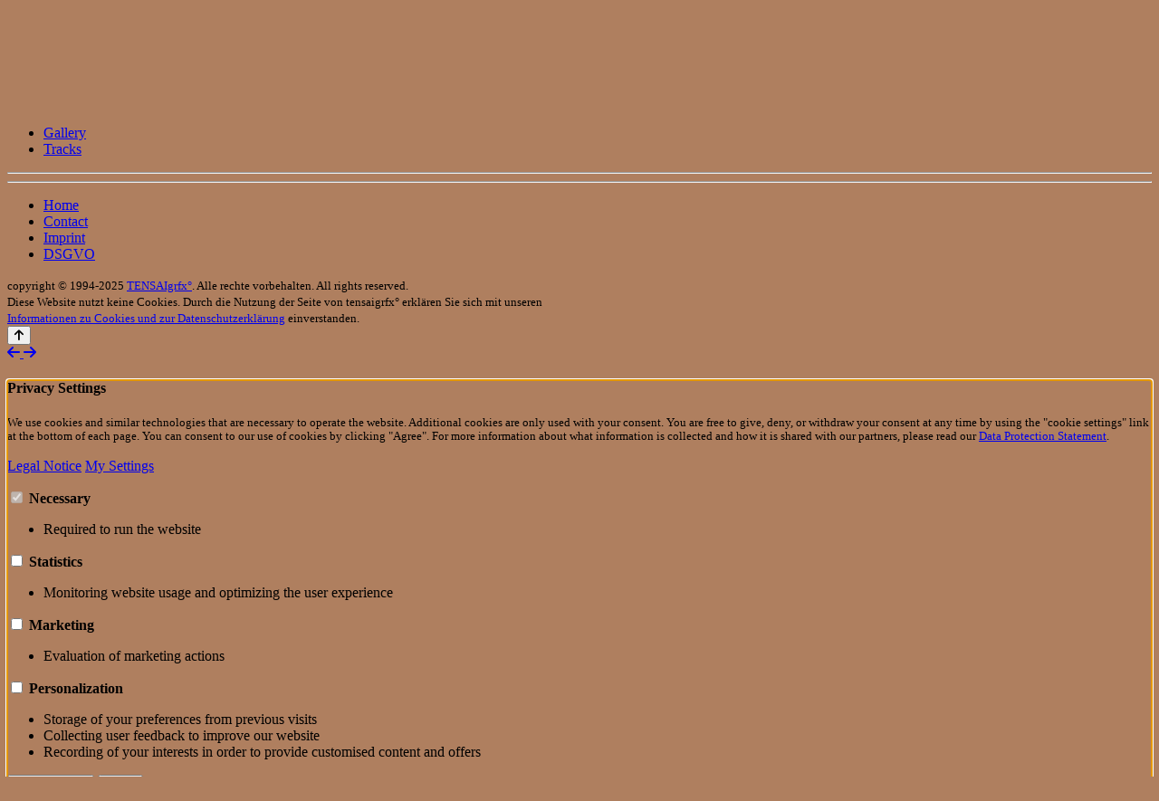

--- FILE ---
content_type: text/html; charset=UTF-8
request_url: https://tensaigrfx.de/approaches.php
body_size: 4849
content:
<!DOCTYPE html>
<html lang="en">
<head>

<!--
====================================================================================
# Metatags
====================================================================================
-->

<meta charset="utf-8">

<meta name="viewport" content="width=device-width, initial-scale=1, shrink-to-fit=no">

<meta name="author" content="tensaigrfx.de">

<meta name="robots" content="index, follow, all">

<meta property="og:site_name" content="tensaigrfx&deg; – Hakan Özbölük - Graphic Design – Web Design" />

<meta property="og:url" content="https://tensaigrfx.de/" />


<!--
====================================================================================
# Cascading Stylesheets and Icon-Foundry
====================================================================================
-->

<link rel="preconnect" href="https://fonts.googleapis.com">
<link rel="preconnect" href="https://fonts.gstatic.com" crossorigin>
<link href="https://fonts.googleapis.com/css2?family=Signika:wght@300;400;500;600;700&display=swap" rel="stylesheet">


<link rel="stylesheet" href="https://cdnjs.cloudflare.com/ajax/libs/font-awesome/6.2.0/css/all.min.css" integrity="sha512-xh6O/CkQoPOWDdYTDqeRdPCVd1SpvCA9XXcUnZS2FmJNp1coAFzvtCN9BmamE+4aHK8yyUHUSCcJHgXloTyT2A==" crossorigin="anonymous" referrerpolicy="no-referrer" />

<!-- Bootstrap CSS -->
<link rel="stylesheet" href="css/532/bootstrap.min.css">
<link rel="stylesheet" href="css/tensaigrfx.css">
<link rel="stylesheet" href="css/randoms.css">
<link rel="stylesheet" href="css/gradient.php">

<!--
====================================================================================
# Javascripts
====================================================================================
-->

    <!-- Optional JavaScript -->

    <!-- jQuery first, then Popper.js, then Bootstrap JS -->
    <!-- <script src="https://code.jquery.com/jquery-3.3.1.slim.min.js" integrity="sha384-q8i/X+965DzO0rT7abK41JStQIAqVgRVzpbzo5smXKp4YfRvH+8abtTE1Pi6jizo" crossorigin="anonymous"></script> -->


    <!-- configurationn for bootstrap 4.x -->

    <!-- <script src="https://cdnjs.cloudflare.com/ajax/libs/popper.js/1.14.6/umd/popper.min.js" integrity="sha384-wHAiFfRlMFy6i5SRaxvfOCifBUQy1xHdJ/yoi7FRNXMRBu5WHdZYu1hA6ZOblgut" crossorigin="anonymous"></script>

    <script src="https://stackpath.bootstrapcdn.com/bootstrap/4.2.1/js/bootstrap.min.js" integrity="sha384-B0UglyR+jN6CkvvICOB2joaf5I4l3gm9GU6Hc1og6Ls7i6U/mkkaduKaBhlAXv9k" crossorigin="anonymous"></script>
     -->

    <!-- Boostrap 521 jQuery first, then Popper.js, then Bootstrap JS -->
    <!-- <script src="https://cdn.jsdelivr.net/npm/@popperjs/core@2.11.6/dist/umd/popper.min.js" integrity="sha384-oBqDVmMz9ATKxIep9tiCxS/Z9fNfEXiDAYTujMAeBAsjFuCZSmKbSSUnQlmh/jp3" crossorigin="anonymous"></script> -->
    <!-- <script src="https://cdn.jsdelivr.net/npm/bootstrap@5.2.1/dist/js/bootstrap.min.js" integrity="sha384-7VPbUDkoPSGFnVtYi0QogXtr74QeVeeIs99Qfg5YCF+TidwNdjvaKZX19NZ/e6oz" crossorigin="anonymous"></script> -->


    <!-- Boostrap 522 jQuery first, then Popper.js, then Bootstrap JS -->

    <!-- <script src="https://cdn.jsdelivr.net/npm/@popperjs/core@2.11.6/dist/umd/popper.min.js" integrity="sha384-oBqDVmMz9ATKxIep9tiCxS/Z9fNfEXiDAYTujMAeBAsjFuCZSmKbSSUnQlmh/jp3" crossorigin="anonymous"></script> -->

    <!-- <script src="https://cdn.jsdelivr.net/npm/bootstrap@5.2.2/dist/js/bootstrap.min.js" integrity="sha384-IDwe1+LCz02ROU9k972gdyvl+AESN10+x7tBKgc9I5HFtuNz0wWnPclzo6p9vxnk" crossorigin="anonymous"></script> -->




<!-- 532 -->
<script src="https://cdn.jsdelivr.net/npm/@popperjs/core@2.11.8/dist/umd/popper.min.js" integrity="sha384-I7E8VVD/ismYTF4hNIPjVp/Zjvgyol6VFvRkX/vR+Vc4jQkC+hVqc2pM8ODewa9r" crossorigin="anonymous"></script>
<!-- <script src="https://cdn.jsdelivr.net/npm/bootstrap@5.3.2/dist/js/bootstrap.min.js" integrity="sha384-BBtl+eGJRgqQAUMxJ7pMwbEyER4l1g+O15P+16Ep7Q9Q+zqX6gSbd85u4mG4QzX+" crossorigin="anonymous"></script> -->



    <script type="text/javascript" src="js/532/bootstrap.bundle.min.js"></script>

    <script type="text/javascript" src="js/bootstrap-cookie-consent-settings.js"></script>


<!--
====================================================================================
# Metadata Social Media
====================================================================================
-->

    <meta property="og:title" content="tensaigrfx&deg; – Hakan Özbölük - Graphic Design – Web Design">
    <meta property="og:description" content="B&uuml;ro f&uuml;r Informationsarchitektur und Kommunikation">
    <meta property="og:site_name" content="">
    <meta property="og:url" content="https://tensaigrfx.de/index.php">
    <meta property="og:image" content="https://tensaigrfx.de/thumbnail.jpg">


    <meta name="twitter:title" content="tensaigrfx&deg; – Hakan Özbölük - Graphic Design – Web Design">
    <meta name="twitter:description" content="B&uuml;ro f&uuml;r Informationsarchitektur und Kommunikation">
    <meta name="twitter:card" content="summary_large_image">
    <meta name="twitter:image" content="https://tensaigrfx.de/twitter_thumbnail.jpg">
    <meta name="twitter:image:alt" content="B&uuml;ro f&uuml;r Informationsarchitektur und Kommunikation">



<title>tensaigrfx&deg; - approaches - randomColor</title>
</head>


<body id="gradient" class="overflow-hidden start" style="background-color: #af7f5f;">
<!-- <body class="overflow-scroll"> -->

<!-- <body id="grid"> -->

    <div class="mainwrapper">

        <div class="container-fluid">
            <div class="row randomcolor">

                <div class="col-xl">

<span style="background-color: #<?php echo af7f5f ?>;">
<p id="myInput"

        class="randomcolor_name  border-0 mt-3">
<a
        data-bs-toggle="tooltip" data-bs-placement="bottom"
        data-bs-custom-class="custom-tooltip"
        data-bs-title="Copy Color."

        rel="nofollow"

        readonly="readonly" inputmode="none" href="#af7f5f"
        onclick="copyToClipboard('#myInput')">
#af7f5f <i class="fa-solid fa-clipboard"></i></a>
</p>
</span>

        <a
        href="/approaches.php"
        class="btn btn-dark randomcolor_button"
        role="button"

        data-bs-toggle="tooltip" data-bs-placement="bottom"
        data-bs-custom-class="custom-tooltip"
        data-bs-title="Press 'c' to randomize color."

        >
        <i class="fa-solid fa-arrows-rotate"></i>
        random color
        </a>

                </div>

                </div>


                <div class="row screens">
                    <!-- <div class="col " style="background-color: #17171710;"></div> -->
                    <div class="col " style="background-color: #17171720;"></div>
                    <!-- <div class="col " style="background-color: #17171730;"></div> -->
                    <div class="col " style="background-color: #17171740;"></div>
                    <!-- <div class="col " style="background-color: #17171750;"></div> -->
                    <div class="col " style="background-color: #17171760;"></div>
                    <!-- <div class="col " style="background-color: #17171770;"></div> -->
                    <div class="col " style="background-color: #17171780;"></div>
                    <!-- <div class="col " style="background-color: #17171790;"></div> -->
                </div>
            </div>

<div class="container fixed-bottom bottom navigation">

    <nav class="navbar footer navbar-expand-lg col-xl-12 ">

        <button class="navbar-toggler" type="button" data-bs-toggle="collapse" data-bs-target="#navbarSupportedContent" aria-controls="navbarSupportedContent" aria-expanded="false" aria-label="Toggle navigation">
          <span class="navbar-toggler-icon navbar-dark"></span>
        </button>

            <ul class="nav nav-fill ms-auto select navbar-collapse collapse" id="navbarSupportedContent">
	<li class="nav-item"><a class="nav-link" href="approaches.php">Approaches</a></li>
	<li class="nav-item"><a class="nav-link" href="designs.php">Designs</a></li>
	<li class="nav-item"><a class="nav-link" href="gallery.php">Gallery</a></li>
	<li class="nav-item"><a class="nav-link" href="tracks.php">Tracks</a></li>
</ul>
            <hr class="blood">
            <hr class="glass">

            <ul class="nav nav-fill ms-auto formalities navbar-collapse collapse" id="navbarSupportedContent">
	<li class="nav-item"><a class="nav-link" href="index.php" accesskey="h">Home</a></li>
	<li class="nav-item"><a class="nav-link" href="contact.php">Contact</a></li>
	<li class="nav-item"><a class="nav-link" href="imprint.php">Imprint</a></li>
	<li class="nav-item"><a class="nav-link" href="dsgvo.php">DSGVO</a></li>
</ul>
    </nav>
</div><div class="copyright fixed-bottom px-3">

    <small>copyright &copy; 1994-2025
    <a href="https://tensaigrfx.de/imprint.php">TENSAIgrfx&deg;</a>.
    Alle rechte vorbehalten. All rights reserved.<br>

    <span class="text-decoration-line-through">
    Diese Website nutzt keine Cookies.</span> Durch die Nutzung der Seite von
    tensaigrfx&deg; erkl&auml;ren Sie sich mit unseren <br>

    <a href="dsgvo.php">Informationen zu Cookies und zur
    Datenschutzerkl&auml;rung</a> einverstanden.
    </small>

</div>


<button class="btn btn-dark" onclick="topFunction()" id="myBtn" title="Go to top">
    <i class="fa-solid fa-arrow-up"></i>
</button>

<!--
====================================================================================
# Custom Scripts
====================================================================================
-->





<!--
====================================================================================
# Cookie Consent 2019
====================================================================================
-->


<!-- <script src="https://cdnjs.cloudflare.com/ajax/libs/cookieconsent2/3.1.1/cookieconsent.min.js" integrity="sha512-yXXqOFjdjHNH1GND+1EO0jbvvebABpzGKD66djnUfiKlYME5HGMUJHoCaeE4D5PTG2YsSJf6dwqyUUvQvS0vaA==" crossorigin="anonymous" referrerpolicy="no-referrer"></script> -->

<!-- <link rel="stylesheet" href="../css/cookie_consent.css"  /> -->

<!-- <script src="https://cdnjs.cloudflare.com/ajax/libs/cookieconsent2/3.1.1/cookieconsent.min.js"></script>

<link rel="stylesheet" type="text/css" href="https://cdnjs.cloudflare.com/ajax/libs/cookieconsent2/3.1.1/cookieconsent.min.css" /> -->

<script>
    // window.addEventListener("load", function(){
    // window.cookieconsent.initialise({
    //   "palette": {
    //     "popup": {
    //       "background": "#446666",
    //       "text": "#fff"
    //     },
    //     "button": {
    //       "background": "#171717",
    //       "text": "#ffffff"
    //     }
    //   },
    //   "theme": "classic",
    //   "position": "top",
    //   "content": {
    //     "message": "Diese Website verwendet keine Cookies. Mit Nutzung der Seite erkl&auml;ren Sie sich mit der Datenschutzerkl&auml;rung einverstanden.<br> This website does not use any cookies.",
    //     "dismiss": "OK",
    //     "link": "More Information",
    //     "href": "dsgvo.php"
    //   }
    // }); });
</script>

<!--
====================================================================================
# Top button
====================================================================================
-->

<script>
    // When the user scrolls down 20px from the top of the document, show the button
    window.onscroll = function() {scrollFunction(); };

    function scrollFunction() {
      if (document.body.scrollTop > 20 || document.documentElement.scrollTop > 20) {
        document.getElementById("myBtn").style.display = "block";
      } else {
        document.getElementById("myBtn").style.display = "none";
      }
    }

    // When the user clicks on the button, scroll to the top of the document
    function topFunction() {
      document.body.scrollTop = 0;
      document.documentElement.scrollTop = 0;
    }
</script>


<!--
====================================================================================
# Tooltip
====================================================================================
-->


<!-- <script type="text/javascript">
    $(function () {
        $('[data-toggle="tooltip"]').tooltip();
    });
</script> -->

<script type="text/javascript">
    const tooltipTriggerList = document.querySelectorAll('[data-bs-toggle="tooltip"]')
    const tooltipList = [...tooltipTriggerList].map(tooltipTriggerEl => new bootstrap.Tooltip(tooltipTriggerEl))
</script>


<!--
====================================================================================
# randomize and shuffle keys
====================================================================================
-->

<script type="text/javascript">
document.onkeyup = function(e) {
  if ( e.which == 67) {
    location.reload().alert("M key was pressed");
  }
};
</script>


<!--
====================================================================================
# Consent
====================================================================================
-->

<script type="text/javascript">

var cookieSettings = new BootstrapCookieConsentSettings ({
    privacyPolicyUrl: "dsgvo.php", // the URL of your privacy policy page
    legalNoticeUrl: "imprint.php", // the URL of you legal notice page (Impressum)
    contentURL: "/json/cookie-consent-content", // this folder must contain the language-files in the needed languages (`[lang].js`)
    buttonAgreeClass: "btn btn-primary", // the "Agree to all" buttons class
    buttonDontAgreeClass: "btn btn-primary", // the "I do not agree" buttons class
    buttonSaveClass: "btn btn-primary", // the "Save selection" buttons class
    autoShowModal: true, // disable autoShowModal on the privacy policy and legal notice pages, to make these pages readable
    alsoUseLocalStorage: true, // if true, the settings are stored in localStorage, too
    postSelectionCallback: function () {
        location.reload()
    }, // callback function, called after the user has saved the settings
    lang: navigator.language, // the language, in which the modal is shown
    defaultLang: "de", // default language, if `lang` is not available as translation in `cookie-consent-content`
    categories: ["necessary", "statistics", "marketing", "personalization"], // the categories for selection, must be contained in the language files
    cookieName: "cookie-consent-settings",  // the name of the cookie in which the configuration is stored as JSON
    cookieStorageDays: 365, // the duration the cookie configuration is stored on the client
    modalId: "bootstrapCookieConsentSettingsModal" // the id of the modal dialog element
})




    function showSettingsDialog() {
        cookieSettings.showDialog()
    }
    document.getElementById("settingsOutput").innerText = JSON.stringify(cookieSettings.getSettings())
    document.getElementById("settingsAnalysisOutput").innerText = cookieSettings.getSettings("statistics")


</script>




<a href="approaches_4.php" class="left btn btn-dark">
    <i class="fa-sharp fa-solid fa-arrow-left"></i>
</a>

<a href="approaches_2.php" class="right btn btn-dark">
    <i class="fa-sharp fa-solid fa-arrow-right"></i>
</a>

        </div>
    </body>
</html>

--- FILE ---
content_type: text/javascript
request_url: https://tensaigrfx.de/js/bootstrap-cookie-consent-settings.js
body_size: 15020
content:
/**
 * Author and copyright: Stefan Haack (https://shaack.com)
 * Repository: https://github.com/shaack/bootstrap-cookie-consent-settings
 * License: MIT, see file 'LICENSE'
 */

"use strict"

function BootstrapCookieConsentSettings(props) {

    const self = this
    let detailedSettingsShown = false
    this.props = {
        privacyPolicyUrl: undefined, // the URL of your privacy policy page
        legalNoticeUrl: undefined, // the URL of you legal notice page (Impressum)
        contentURL: "/cookie-consent-content", // this folder must contain the language-files in the needed languages (`[lang].js`)
        buttonAgreeClass: "btn btn-primary", // the "Agree to all" buttons class
        buttonDontAgreeClass: "btn btn-link text-decoration-none", // the "I do not agree" buttons class
        buttonSaveClass: "btn btn-secondary", // the "Save selection" buttons class
        autoShowModal: true, // disable autoShowModal on the privacy policy and legal notice pages, to make these pages readable
        alsoUseLocalStorage: true, // if true, the settings are stored in localStorage, too
        postSelectionCallback: undefined, // callback function, called after the user has saved the settings
        lang: navigator.language, // the language, in which the modal is shown
        defaultLang: "en", // default language, if `lang` is not available as translation in `cookie-consent-content`
        categories: ["necessary", "statistics", "marketing", "personalization"], // the categories for selection, must be contained in the language files
        cookieName: "cookie-consent-settings",  // the name of the cookie in which the configuration is stored as JSON
        cookieStorageDays: 365, // the duration the cookie configuration is stored on the client
        modalId: "bootstrapCookieConsentSettingsModal" // the id of the modal dialog element
    }
    if (!props.privacyPolicyUrl) {
        console.error("please set `privacyPolicyUrl` in the props of BootstrapCookieConsentSettings")
    }
    if (!props.legalNoticeUrl) {
        console.error("please set `legalNoticeUrl` in the props of BootstrapCookieConsentSettings")
    }
    for (const property in props) {
        // noinspection JSUnfilteredForInLoop
        this.props[property] = props[property]
    }
    this.lang = this.props.lang
    if (this.lang.indexOf("-") !== -1) {
        this.lang = this.lang.split("-")[0]
    }

    // read the cookie, and if its content does not fit the categories, remove it
    const cookieContent = getCookie(this.props.cookieName)
    if (cookieContent) {
        try {
            for (const category of this.props.categories) {
                if (cookieContent[category] === undefined) {
                    console.log("cookie settings changed, removing settings cookie")
                    removeCookie(this.props.cookieName)
                    break
                }
            }
        } catch (e) {
            // problems with the cookie, remove it
            console.warn("cookie settings changed, removing settings cookie", e)
            removeCookie(this.props.cookieName)
        }
    }

    /**
     * Read the language file and render the modal
     */
    fetchContent(self.lang, (result) => {
        self.content = JSON.parse(result)
        renderModal()
    })

    function renderModal() {
        const _t = self.content
        const linkPrivacyPolicy = '<a href="' + self.props.privacyPolicyUrl + '">' + _t.privacyPolicy + '</a>'
        const linkLegalNotice = '<a href="' + self.props.legalNoticeUrl + '">' + _t.legalNotice + '</a>'
        if (self.content[self.lang] === undefined) {
            self.lang = self.props.defaultLang
        }
        self.content.body = self.content.body.replace(/--privacy-policy--/, linkPrivacyPolicy)
        let optionsHtml = ""
        for (const category of self.props.categories) {
            const categoryContent = self.content.categories[category]
            if (!categoryContent) {
                console.error("no content for category", category, "found in language file", self.lang)
            }
            let descriptionList = ""
            for (const descriptionElement of categoryContent.description) {
                descriptionList += `<li>${descriptionElement}</li>`
            }
            optionsHtml += `<div class="bccs-option" data-name="${category}">
                    <div class="form-check mb-1">
                        <input type="checkbox" class="form-check-input" id="bccs-checkbox-${category}">
                        <label class="form-check-label" for="bccs-checkbox-${category}"><b>${categoryContent.title}</b></label>
                    </div>
                    <ul>
                        ${descriptionList}
                    </ul>
                </div>`
        }
        self.modalContent = `<!-- cookie banner => https://github.com/shaack/bootstrap-cookie-consent-settings -->
<div class="modal-dialog modal-lg shadow" role="document">
    <div class="modal-content">
        <div class="modal-header">
            <h4 class="modal-title">${self.content.title}</h4>
        </div>
        <div class="modal-body">
            <div class="bccs-body-text" style="font-size: 80%">
                <p>${self.content.body}</p>
            </div>
            <p class="d-flex justify-content-between">
                ${linkLegalNotice}
                <a href="#bccs-options" data-bs-toggle="collapse">${self.content.mySettings}</a>
            </p>
            <div id="bccs-options" class="collapse">
                ${optionsHtml}
            </div>
        </div>
        <div class="modal-footer">
            <button id="bccs-buttonDoNotAgree" type="button"
                    class="${self.props.buttonDontAgreeClass}">
                ${self.content.buttonNotAgree}
            </button>
            <button id="bccs-buttonAgree" type="button" class="${self.props.buttonAgreeClass}">${self.content.buttonAgree}</button>
            <button id="bccs-buttonSave" type="button" class="${self.props.buttonSaveClass}">
                ${self.content.buttonSaveSelection}
            </button>
            <button id="bccs-buttonAgreeAll" type="button" class="${self.props.buttonAgreeClass}">${self.content.buttonAgreeAll}</button>
        </div>
    </div>
</div>`
        if (!getCookie(self.props.cookieName) && self.props.autoShowModal) {
            showDialog()
        }
    }

    function showDialog() {
        documentReady(function () {
            self.modalElement = document.getElementById(self.props.modalId)
            if (!self.modalElement) {
                self.modalElement = document.createElement("div")
                self.modalElement.id = self.props.modalId
                self.modalElement.setAttribute("class", "modal fade")
                self.modalElement.setAttribute("tabindex", "-1")
                self.modalElement.setAttribute("role", "dialog")
                self.modalElement.setAttribute("aria-labelledby", self.props.modalId)
                self.modalElement.innerHTML = self.modalContent
                document.body.append(self.modalElement)
                if (self.props.postSelectionCallback) {
                    self.modalElement.addEventListener("hidden.bs.modal", function () {
                        self.props.postSelectionCallback()
                    })
                }
                self.modal = new bootstrap.Modal(self.modalElement, {
                    backdrop: "static",
                    keyboard: false
                })
                self.modal.show()
                self.buttonDoNotAgree = self.modalElement.querySelector("#bccs-buttonDoNotAgree")
                self.buttonAgree = self.modalElement.querySelector("#bccs-buttonAgree")
                self.buttonSave = self.modalElement.querySelector("#bccs-buttonSave")
                self.buttonAgreeAll = self.modalElement.querySelector("#bccs-buttonAgreeAll")
                updateButtons()
                updateOptionsFromCookie()
                self.modalElement.querySelector("#bccs-options").addEventListener("hide.bs.collapse", function () {
                    detailedSettingsShown = false
                    updateButtons()
                })
                self.modalElement.querySelector("#bccs-options").addEventListener("show.bs.collapse", function () {
                    detailedSettingsShown = true
                    updateButtons()
                })
                self.buttonDoNotAgree.addEventListener("click", function () {
                    doNotAgree()
                })
                self.buttonAgree.addEventListener("click", function () {
                    agreeAll()
                })
                self.buttonSave.addEventListener("click", function () {
                    saveSettings()
                })
                self.buttonAgreeAll.addEventListener("click", function () {
                    agreeAll()
                })
            } else {
                self.modal.show()
            }
        }.bind(this))
    }

    function updateOptionsFromCookie() {
        const settings = self.getSettings()
        if (settings) {
            for (let setting in settings) {
                const checkboxElement = self.modalElement.querySelector("#bccs-checkbox-" + setting)
                checkboxElement.checked = settings[setting] === "true"
            }
        }
        const checkboxNecessary = self.modalElement.querySelector("#bccs-checkbox-necessary")
        checkboxNecessary.checked = true
        checkboxNecessary.disabled = true
    }

    function updateButtons() {
        if (detailedSettingsShown) {
            self.buttonDoNotAgree.style.display = "none"
            self.buttonAgree.style.display = "none"
            self.buttonSave.style.removeProperty("display")
            self.buttonAgreeAll.style.removeProperty("display")
        } else {
            self.buttonDoNotAgree.style.removeProperty("display")
            self.buttonAgree.style.removeProperty("display")
            self.buttonSave.style.display = "none"
            self.buttonAgreeAll.style.display = "none"
        }
    }

    function gatherOptions(setAllTo = undefined) {
        const options = {}
        for (const category of self.props.categories) {
            if (setAllTo === undefined) {
                const checkbox = self.modalElement.querySelector("#bccs-checkbox-" + category)
                if (!checkbox) {
                    console.error("checkbox not found for category", category)
                }
                options[category] = checkbox.checked
            } else {
                options[category] = setAllTo
            }
        }
        options["necessary"] = true // necessary is necessary
        return options
    }

    function agreeAll() {
        setCookie(self.props.cookieName, gatherOptions(true), self.props.cookieStorageDays)
        self.modal.hide()
    }

    function doNotAgree() {
        setCookie(self.props.cookieName, gatherOptions(false), self.props.cookieStorageDays)
        self.modal.hide()
    }

    function saveSettings() {
        setCookie(self.props.cookieName, gatherOptions(), self.props.cookieStorageDays)
        self.modal.hide()
    }

    function fetchContent(lang, callback) {
        const request = new XMLHttpRequest()
        request.overrideMimeType("application/json")
        const url = self.props.contentURL + '/' + lang + '.json'
        request.open('GET', url, true)
        request.onreadystatechange = function () {
            if (request.readyState === 4 && request.status === 200) {
                if (request.status === 200) {
                    callback(request.responseText)
                } else {
                    console.error(url, request.status)
                }
            }
        }
        request.onloadend = function () {
            if (request.status === 404 && lang !== self.props.defaultLang) {
                console.warn("language " + lang + " not found trying defaultLang " + self.props.defaultLang)
                fetchContent(self.props.defaultLang, callback)
            }
        }
        request.send(null)
    }

    function setCookie(name, object, days) {
        let expires = ""
        if (days) {
            const date = new Date()
            date.setTime(date.getTime() + (days * 24 * 60 * 60 * 1000))
            expires = "; expires=" + date.toUTCString()
        }
        const value = new URLSearchParams(object).toString()
        document.cookie = name + "=" + (value || "") + expires + "; Path=/; SameSite=Strict;"
        // store value also in localStorage
        localStorage.setItem(name, value)
    }

    function getCookie(name) {
        const nameEQ = name + "="
        const ca = document.cookie.split(';')
        for (let i = 0; i < ca.length; i++) {
            let c = ca[i]
            while (c.charAt(0) === ' ') {
                c = c.substring(1, c.length)
            }
            if (c.indexOf(nameEQ) === 0) {
                const urlSearchParams = new URLSearchParams(c.substring(nameEQ.length, c.length))
                const result = {}
                for (const [key, value] of urlSearchParams) {
                    result[key] = value
                }
                return result
            }
        }
        // if cookie not found, try localStorage
        const value = localStorage.getItem(name)
        if (value) {
            const urlSearchParams = new URLSearchParams(value)
            const result = {}
            for (const [key, value] of urlSearchParams) {
                result[key] = value
            }
            setCookie(name, result, self.props.cookieStorageDays)
            return result
        }
        return null
    }

    function removeCookie(name) {
        document.cookie = name + '=; Path=/; SameSite=Strict; Expires=Thu, 01 Jan 1970 00:00:01 GMT;'
    }

    function documentReady(callback) {
        if (document.readyState !== 'loading') {
            callback()
        } else {
            document.addEventListener('DOMContentLoaded', callback)
        }
    }

    // API
    this.showDialog = function () {
        showDialog()
    }
    this.getSettings = function (optionName) {
        const cookieContent = getCookie(self.props.cookieName)
        if (cookieContent) {
            if (optionName === undefined) {
                return cookieContent
            } else {
                if (cookieContent) {
                    return cookieContent[optionName]
                } else {
                    return false
                }
            }
        } else {
            return undefined
        }
    }
    this.setSetting = function (name, value) {
        let settings = self.getSettings() || {}
        for (const category of this.props.categories) {
            if(settings[category] === undefined) {
                settings[category] = true
            }
        }
        settings[name] = value
        setCookie(self.props.cookieName, settings, self.props.cookieStorageDays)
    }
}
